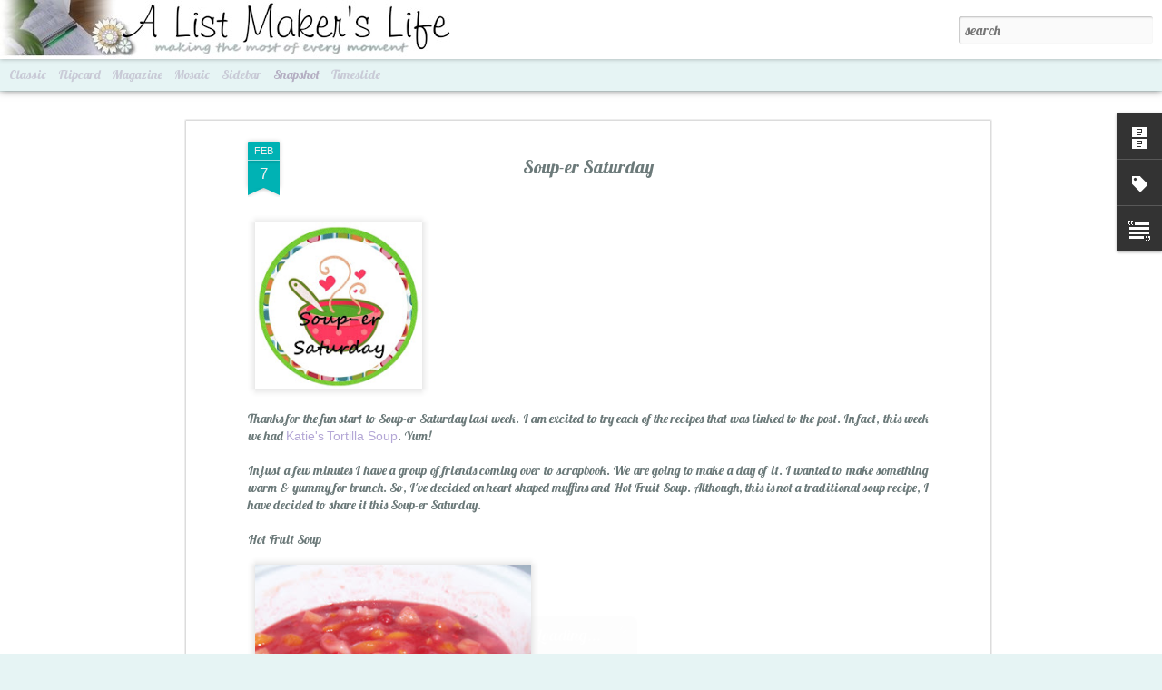

--- FILE ---
content_type: text/html; charset=UTF-8
request_url: http://www.alistmakerslife.com/2009/02/soup-er-saturday.html
body_size: 5179
content:
<!DOCTYPE html>
<html class='v2' dir='ltr' lang='en'>
<head>
<link href='https://www.blogger.com/static/v1/widgets/335934321-css_bundle_v2.css' rel='stylesheet' type='text/css'/>
<meta content='text/html; charset=UTF-8' http-equiv='Content-Type'/>
<meta content='blogger' name='generator'/>
<link href='http://www.alistmakerslife.com/favicon.ico' rel='icon' type='image/x-icon'/>
<link href='http://www.alistmakerslife.com/2009/02/soup-er-saturday.html' rel='canonical'/>
<link rel="alternate" type="application/atom+xml" title="A List Maker&#39;s Life - Atom" href="http://www.alistmakerslife.com/feeds/posts/default" />
<link rel="alternate" type="application/rss+xml" title="A List Maker&#39;s Life - RSS" href="http://www.alistmakerslife.com/feeds/posts/default?alt=rss" />
<link rel="service.post" type="application/atom+xml" title="A List Maker&#39;s Life - Atom" href="https://www.blogger.com/feeds/4767619309014186998/posts/default" />

<link rel="alternate" type="application/atom+xml" title="A List Maker&#39;s Life - Atom" href="http://www.alistmakerslife.com/feeds/4732018936218203064/comments/default" />
<!--Can't find substitution for tag [blog.ieCssRetrofitLinks]-->
<link href='https://blogger.googleusercontent.com/img/b/R29vZ2xl/AVvXsEj2c4UvbPZa2hmrIazmBPOkRLGNrsB6x6SH2veigpBvLQKtfJ68b47bfi5X4mgTW8dyhpN0enwRkgPfs7qW9VpLZkJFEVBgBIK6qhA4d0cQmLDyBR27lVBE0ZSaENveropNlWxUb1Wnh2QS/s200/5+Minutes+-+Page+001+(1).jpg' rel='image_src'/>
<meta content='http://www.alistmakerslife.com/2009/02/soup-er-saturday.html' property='og:url'/>
<meta content='Soup-er Saturday' property='og:title'/>
<meta content='Thanks for the fun start to Soup-er Saturday last week. I am excited to try each of the recipes that was linked to the post. In fact, this w...' property='og:description'/>
<meta content='https://blogger.googleusercontent.com/img/b/R29vZ2xl/AVvXsEj2c4UvbPZa2hmrIazmBPOkRLGNrsB6x6SH2veigpBvLQKtfJ68b47bfi5X4mgTW8dyhpN0enwRkgPfs7qW9VpLZkJFEVBgBIK6qhA4d0cQmLDyBR27lVBE0ZSaENveropNlWxUb1Wnh2QS/w1200-h630-p-k-no-nu/5+Minutes+-+Page+001+(1).jpg' property='og:image'/>
<title>A List Maker's Life: Soup-er Saturday</title>
<meta content='!' name='fragment'/>
<meta content='dynamic' name='blogger-template'/>
<meta content='IE=9,chrome=1' http-equiv='X-UA-Compatible'/>
<meta content='initial-scale=1.0, maximum-scale=1.0, user-scalable=no, width=device-width' name='viewport'/>
<style type='text/css'>@font-face{font-family:'Crushed';font-style:normal;font-weight:400;font-display:swap;src:url(//fonts.gstatic.com/s/crushed/v32/U9Mc6dym6WXImTlFf1AVuaixPzHIug.woff2)format('woff2');unicode-range:U+0100-02BA,U+02BD-02C5,U+02C7-02CC,U+02CE-02D7,U+02DD-02FF,U+0304,U+0308,U+0329,U+1D00-1DBF,U+1E00-1E9F,U+1EF2-1EFF,U+2020,U+20A0-20AB,U+20AD-20C0,U+2113,U+2C60-2C7F,U+A720-A7FF;}@font-face{font-family:'Crushed';font-style:normal;font-weight:400;font-display:swap;src:url(//fonts.gstatic.com/s/crushed/v32/U9Mc6dym6WXImTlFf14VuaixPzE.woff2)format('woff2');unicode-range:U+0000-00FF,U+0131,U+0152-0153,U+02BB-02BC,U+02C6,U+02DA,U+02DC,U+0304,U+0308,U+0329,U+2000-206F,U+20AC,U+2122,U+2191,U+2193,U+2212,U+2215,U+FEFF,U+FFFD;}@font-face{font-family:'Lobster';font-style:normal;font-weight:400;font-display:swap;src:url(//fonts.gstatic.com/s/lobster/v32/neILzCirqoswsqX9zo-mM4MwWJXNqA.woff2)format('woff2');unicode-range:U+0460-052F,U+1C80-1C8A,U+20B4,U+2DE0-2DFF,U+A640-A69F,U+FE2E-FE2F;}@font-face{font-family:'Lobster';font-style:normal;font-weight:400;font-display:swap;src:url(//fonts.gstatic.com/s/lobster/v32/neILzCirqoswsqX9zoamM4MwWJXNqA.woff2)format('woff2');unicode-range:U+0301,U+0400-045F,U+0490-0491,U+04B0-04B1,U+2116;}@font-face{font-family:'Lobster';font-style:normal;font-weight:400;font-display:swap;src:url(//fonts.gstatic.com/s/lobster/v32/neILzCirqoswsqX9zo2mM4MwWJXNqA.woff2)format('woff2');unicode-range:U+0102-0103,U+0110-0111,U+0128-0129,U+0168-0169,U+01A0-01A1,U+01AF-01B0,U+0300-0301,U+0303-0304,U+0308-0309,U+0323,U+0329,U+1EA0-1EF9,U+20AB;}@font-face{font-family:'Lobster';font-style:normal;font-weight:400;font-display:swap;src:url(//fonts.gstatic.com/s/lobster/v32/neILzCirqoswsqX9zoymM4MwWJXNqA.woff2)format('woff2');unicode-range:U+0100-02BA,U+02BD-02C5,U+02C7-02CC,U+02CE-02D7,U+02DD-02FF,U+0304,U+0308,U+0329,U+1D00-1DBF,U+1E00-1E9F,U+1EF2-1EFF,U+2020,U+20A0-20AB,U+20AD-20C0,U+2113,U+2C60-2C7F,U+A720-A7FF;}@font-face{font-family:'Lobster';font-style:normal;font-weight:400;font-display:swap;src:url(//fonts.gstatic.com/s/lobster/v32/neILzCirqoswsqX9zoKmM4MwWJU.woff2)format('woff2');unicode-range:U+0000-00FF,U+0131,U+0152-0153,U+02BB-02BC,U+02C6,U+02DA,U+02DC,U+0304,U+0308,U+0329,U+2000-206F,U+20AC,U+2122,U+2191,U+2193,U+2212,U+2215,U+FEFF,U+FFFD;}</style>
<style id='page-skin-1' type='text/css'><!--
/*-----------------------------------------------
Blogger Template Style
Name: Dynamic Views
----------------------------------------------- */
/* Variable definitions
====================
<Variable name="keycolor" description="Main Color" type="color" default="#ffffff"
variants="#2b256f,#00b2b4,#4ba976,#696f00,#b38f00,#f07300,#d0422c,#f37a86,#7b5341"/>
<Group description="Page">
<Variable name="page.text.font" description="Font" type="font"
default="'Helvetica Neue Light', HelveticaNeue-Light, 'Helvetica Neue', Helvetica, Arial, sans-serif"/>
<Variable name="page.text.color" description="Text Color" type="color"
default="#333333" variants="#333333"/>
<Variable name="body.background.color" description="Background Color" type="color"
default="#EEEEEE"
variants="#dfdfea,#d9f4f4,#e4f2eb,#e9ead9,#f4eed9,#fdead9,#f8e3e0,#fdebed,#ebe5e3"/>
</Group>
<Variable name="body.background" description="Body Background" type="background"
color="#EEEEEE" default="$(color) none repeat scroll top left"/>
<Group description="Header">
<Variable name="header.background.color" description="Background Color" type="color"
default="#F3F3F3" variants="#F3F3F3"/>
</Group>
<Group description="Header Bar">
<Variable name="primary.color" description="Background Color" type="color"
default="#333333" variants="#2b256f,#00b2b4,#4ba976,#696f00,#b38f00,#f07300,#d0422c,#f37a86,#7b5341"/>
<Variable name="menu.font" description="Font" type="font"
default="'Helvetica Neue Light', HelveticaNeue-Light, 'Helvetica Neue', Helvetica, Arial, sans-serif"/>
<Variable name="menu.text.color" description="Text Color" type="color"
default="#FFFFFF" variants="#FFFFFF"/>
</Group>
<Group description="Links">
<Variable name="link.font" description="Link Text" type="font"
default="'Helvetica Neue Light', HelveticaNeue-Light, 'Helvetica Neue', Helvetica, Arial, sans-serif"/>
<Variable name="link.color" description="Link Color" type="color"
default="#009EB8"
variants="#2b256f,#00b2b4,#4ba976,#696f00,#b38f00,#f07300,#d0422c,#f37a86,#7b5341"/>
<Variable name="link.hover.color" description="Link Hover Color" type="color"
default="#009EB8"
variants="#2b256f,#00b2b4,#4ba976,#696f00,#b38f00,#f07300,#d0422c,#f37a86,#7b5341"/>
<Variable name="link.visited.color" description="Link Visited Color" type="color"
default="#009EB8"
variants="#2b256f,#00b2b4,#4ba976,#696f00,#b38f00,#f07300,#d0422c,#f37a86,#7b5341"/>
</Group>
<Group description="Blog Title">
<Variable name="blog.title.font" description="Font" type="font"
default="'Helvetica Neue Light', HelveticaNeue-Light, 'Helvetica Neue', Helvetica, Arial, sans-serif"/>
<Variable name="blog.title.color" description="Color" type="color"
default="#555555" variants="#555555"/>
</Group>
<Group description="Blog Description">
<Variable name="blog.description.font" description="Font" type="font"
default="'Helvetica Neue Light', HelveticaNeue-Light, 'Helvetica Neue', Helvetica, Arial, sans-serif"/>
<Variable name="blog.description.color" description="Color" type="color"
default="#555555" variants="#555555"/>
</Group>
<Group description="Post Title">
<Variable name="post.title.font" description="Font" type="font"
default="'Helvetica Neue Light', HelveticaNeue-Light, 'Helvetica Neue', Helvetica, Arial, sans-serif"/>
<Variable name="post.title.color" description="Color" type="color"
default="#333333" variants="#333333"/>
</Group>
<Group description="Date Ribbon">
<Variable name="ribbon.color" description="Color" type="color"
default="#666666" variants="#2b256f,#00b2b4,#4ba976,#696f00,#b38f00,#f07300,#d0422c,#f37a86,#7b5341"/>
<Variable name="ribbon.hover.color" description="Hover Color" type="color"
default="#AD3A2B" variants="#AD3A2B"/>
</Group>
<Variable name="blitzview" description="Initial view type" type="string" default="sidebar"/>
*/
/* BEGIN CUT */
{
"font:Text": "normal normal 100% Lobster",
"color:Text": "#6c7a7a",
"image:Background": "#EEEEEE url(http://1.bp.blogspot.com/--eKVtmBi4P8/WdFf1CIRibI/AAAAAAAAHzo/1Yw5mLnDyFkKyFqP25H4jT7dHFDf1m0SACK4BGAYYCw/s0/j.jpg) no-repeat fixed top left",
"color:Background": "#e6f4f4",
"color:Header Background": "#e6f4f4",
"color:Primary": "#e6f4f4",
"color:Menu Text": "#b5afc3",
"font:Menu": "italic normal 50px Lobster",
"font:Link": "'Helvetica Neue Light', HelveticaNeue-Light, 'Helvetica Neue', Helvetica, Arial, sans-serif",
"color:Link": "#b4a7d6",
"color:Link Visited": "#00b2b4",
"color:Link Hover": "#00b2b4",
"font:Blog Title": "normal bold 100% Crushed",
"color:Blog Title": "rgba(0, 0, 0, 0)",
"font:Blog Description": "normal normal 100% Lobster",
"color:Blog Description": "rgba(0, 0, 0, 0)",
"font:Post Title": "normal normal 100% Lobster",
"color:Post Title": "#6c7a7a",
"color:Ribbon": "#00b2b4",
"color:Ribbon Hover": "#b4a7d6",
"view": "snapshot"
}
/* END CUT */

--></style>
<style id='template-skin-1' type='text/css'><!--
body {
min-width: 960px;
}
.column-center-outer {
margin-top: 46px;
}
.content-outer, .content-fauxcolumn-outer, .region-inner {
min-width: 960px;
max-width: 960px;
_width: 960px;
}
.main-inner .columns {
padding-left: 0;
padding-right: 310px;
}
.main-inner .fauxcolumn-center-outer {
left: 0;
right: 310px;
/* IE6 does not respect left and right together */
_width: expression(this.parentNode.offsetWidth -
parseInt("0") -
parseInt("310px") + 'px');
}
.main-inner .fauxcolumn-left-outer {
width: 0;
}
.main-inner .fauxcolumn-right-outer {
width: 310px;
}
.main-inner .column-left-outer {
width: 0;
right: 100%;
margin-left: -0;
}
.main-inner .column-right-outer {
width: 310px;
margin-right: -310px;
}
#layout {
min-width: 0;
}
#layout .content-outer {
min-width: 0;
width: 800px;
}
#layout .region-inner {
min-width: 0;
width: auto;
}
--></style>
<script src='//www.blogblog.com/dynamicviews/6e0d22adcfa5abea/js/common.js' type='text/javascript'></script>
<script src='//www.blogblog.com/dynamicviews/6e0d22adcfa5abea/js/snapshot.js' type='text/javascript'></script>
<script src='//www.blogblog.com/dynamicviews/4224c15c4e7c9321/js/comments.js'></script>
<link href='https://www.blogger.com/dyn-css/authorization.css?targetBlogID=4767619309014186998&amp;zx=f4aef2f9-ad46-494b-84f6-948bd8116136' media='none' onload='if(media!=&#39;all&#39;)media=&#39;all&#39;' rel='stylesheet'/><noscript><link href='https://www.blogger.com/dyn-css/authorization.css?targetBlogID=4767619309014186998&amp;zx=f4aef2f9-ad46-494b-84f6-948bd8116136' rel='stylesheet'/></noscript>
<meta name='google-adsense-platform-account' content='ca-host-pub-1556223355139109'/>
<meta name='google-adsense-platform-domain' content='blogspot.com'/>

</head>
<body class='variant-snapshot'>
<div class='content'>
<div class='content-outer'>
<div class='fauxborder-left content-fauxborder-left'>
<div class='content-inner'>
<div class='main-outer'>
<div class='fauxborder-left main-fauxborder-left'>
<div class='region-inner main-inner'>
<div class='columns fauxcolumns'>
<div class='column-center-outer'>
<div class='column-center-inner'>
<div class='main section' id='main'>
</div>
</div>
</div>
<div class='column-right-outer'>
<div class='column-right-inner'>
<aside>
<div class='sidebar section' id='sidebar-right-1'>
</div>
</aside>
</div>
</div>
<div style='clear: both'></div>
</div>
</div>
</div>
</div>
</div>
</div>
</div>
</div>
<script language='javascript' type='text/javascript'>
        window.onload = function() {
          blogger.ui().configure().view();
        };
      </script>

<script type="text/javascript" src="https://www.blogger.com/static/v1/widgets/2028843038-widgets.js"></script>
<script type='text/javascript'>
window['__wavt'] = 'AOuZoY4oN8w1c_LGheZMZfwFPm-_QxvHAQ:1769452751747';_WidgetManager._Init('//www.blogger.com/rearrange?blogID\x3d4767619309014186998','//www.alistmakerslife.com/2009/02/soup-er-saturday.html','4767619309014186998');
_WidgetManager._SetDataContext([{'name': 'blog', 'data': {'blogId': '4767619309014186998', 'title': 'A List Maker\x27s Life', 'url': 'http://www.alistmakerslife.com/2009/02/soup-er-saturday.html', 'canonicalUrl': 'http://www.alistmakerslife.com/2009/02/soup-er-saturday.html', 'homepageUrl': 'http://www.alistmakerslife.com/', 'searchUrl': 'http://www.alistmakerslife.com/search', 'canonicalHomepageUrl': 'http://www.alistmakerslife.com/', 'blogspotFaviconUrl': 'http://www.alistmakerslife.com/favicon.ico', 'bloggerUrl': 'https://www.blogger.com', 'hasCustomDomain': true, 'httpsEnabled': false, 'enabledCommentProfileImages': false, 'gPlusViewType': 'FILTERED_POSTMOD', 'adultContent': false, 'analyticsAccountNumber': '', 'encoding': 'UTF-8', 'locale': 'en', 'localeUnderscoreDelimited': 'en', 'languageDirection': 'ltr', 'isPrivate': false, 'isMobile': false, 'isMobileRequest': false, 'mobileClass': '', 'isPrivateBlog': false, 'isDynamicViewsAvailable': true, 'feedLinks': '\x3clink rel\x3d\x22alternate\x22 type\x3d\x22application/atom+xml\x22 title\x3d\x22A List Maker\x26#39;s Life - Atom\x22 href\x3d\x22http://www.alistmakerslife.com/feeds/posts/default\x22 /\x3e\n\x3clink rel\x3d\x22alternate\x22 type\x3d\x22application/rss+xml\x22 title\x3d\x22A List Maker\x26#39;s Life - RSS\x22 href\x3d\x22http://www.alistmakerslife.com/feeds/posts/default?alt\x3drss\x22 /\x3e\n\x3clink rel\x3d\x22service.post\x22 type\x3d\x22application/atom+xml\x22 title\x3d\x22A List Maker\x26#39;s Life - Atom\x22 href\x3d\x22https://www.blogger.com/feeds/4767619309014186998/posts/default\x22 /\x3e\n\n\x3clink rel\x3d\x22alternate\x22 type\x3d\x22application/atom+xml\x22 title\x3d\x22A List Maker\x26#39;s Life - Atom\x22 href\x3d\x22http://www.alistmakerslife.com/feeds/4732018936218203064/comments/default\x22 /\x3e\n', 'meTag': '', 'adsenseHostId': 'ca-host-pub-1556223355139109', 'adsenseHasAds': false, 'adsenseAutoAds': false, 'boqCommentIframeForm': true, 'loginRedirectParam': '', 'isGoogleEverywhereLinkTooltipEnabled': true, 'view': '', 'dynamicViewsCommentsSrc': '//www.blogblog.com/dynamicviews/4224c15c4e7c9321/js/comments.js', 'dynamicViewsScriptSrc': '//www.blogblog.com/dynamicviews/6e0d22adcfa5abea', 'plusOneApiSrc': 'https://apis.google.com/js/platform.js', 'disableGComments': true, 'interstitialAccepted': false, 'sharing': {'platforms': [{'name': 'Get link', 'key': 'link', 'shareMessage': 'Get link', 'target': ''}, {'name': 'Facebook', 'key': 'facebook', 'shareMessage': 'Share to Facebook', 'target': 'facebook'}, {'name': 'BlogThis!', 'key': 'blogThis', 'shareMessage': 'BlogThis!', 'target': 'blog'}, {'name': 'X', 'key': 'twitter', 'shareMessage': 'Share to X', 'target': 'twitter'}, {'name': 'Pinterest', 'key': 'pinterest', 'shareMessage': 'Share to Pinterest', 'target': 'pinterest'}, {'name': 'Email', 'key': 'email', 'shareMessage': 'Email', 'target': 'email'}], 'disableGooglePlus': true, 'googlePlusShareButtonWidth': 0, 'googlePlusBootstrap': '\x3cscript type\x3d\x22text/javascript\x22\x3ewindow.___gcfg \x3d {\x27lang\x27: \x27en\x27};\x3c/script\x3e'}, 'hasCustomJumpLinkMessage': false, 'jumpLinkMessage': 'Read more', 'pageType': 'item', 'postId': '4732018936218203064', 'postImageThumbnailUrl': 'https://blogger.googleusercontent.com/img/b/R29vZ2xl/AVvXsEj2c4UvbPZa2hmrIazmBPOkRLGNrsB6x6SH2veigpBvLQKtfJ68b47bfi5X4mgTW8dyhpN0enwRkgPfs7qW9VpLZkJFEVBgBIK6qhA4d0cQmLDyBR27lVBE0ZSaENveropNlWxUb1Wnh2QS/s72-c/5+Minutes+-+Page+001+(1).jpg', 'postImageUrl': 'https://blogger.googleusercontent.com/img/b/R29vZ2xl/AVvXsEj2c4UvbPZa2hmrIazmBPOkRLGNrsB6x6SH2veigpBvLQKtfJ68b47bfi5X4mgTW8dyhpN0enwRkgPfs7qW9VpLZkJFEVBgBIK6qhA4d0cQmLDyBR27lVBE0ZSaENveropNlWxUb1Wnh2QS/s200/5+Minutes+-+Page+001+(1).jpg', 'pageName': 'Soup-er Saturday', 'pageTitle': 'A List Maker\x27s Life: Soup-er Saturday'}}, {'name': 'features', 'data': {}}, {'name': 'messages', 'data': {'edit': 'Edit', 'linkCopiedToClipboard': 'Link copied to clipboard!', 'ok': 'Ok', 'postLink': 'Post Link'}}, {'name': 'skin', 'data': {'vars': {'link_color': '#b4a7d6', 'post_title_color': '#6c7a7a', 'blog_description_font': 'normal normal 100% Lobster', 'body_background_color': '#e6f4f4', 'ribbon_color': '#00b2b4', 'body_background': '#EEEEEE url(http://1.bp.blogspot.com/--eKVtmBi4P8/WdFf1CIRibI/AAAAAAAAHzo/1Yw5mLnDyFkKyFqP25H4jT7dHFDf1m0SACK4BGAYYCw/s0/j.jpg) no-repeat fixed top left', 'blitzview': 'snapshot', 'link_visited_color': '#00b2b4', 'link_hover_color': '#00b2b4', 'header_background_color': '#e6f4f4', 'keycolor': '#00b2b4', 'page_text_font': 'normal normal 100% Lobster', 'blog_title_color': 'rgba(0, 0, 0, 0)', 'ribbon_hover_color': '#b4a7d6', 'blog_title_font': 'normal bold 100% Crushed', 'link_font': '\x27Helvetica Neue Light\x27, HelveticaNeue-Light, \x27Helvetica Neue\x27, Helvetica, Arial, sans-serif', 'menu_font': 'italic normal 50px Lobster', 'primary_color': '#e6f4f4', 'page_text_color': '#6c7a7a', 'post_title_font': 'normal normal 100% Lobster', 'blog_description_color': 'rgba(0, 0, 0, 0)', 'menu_text_color': '#b5afc3'}, 'override': '', 'url': 'blitz.css'}}, {'name': 'template', 'data': {'name': 'Dynamic Views', 'localizedName': 'Dynamic Views', 'isResponsive': false, 'isAlternateRendering': false, 'isCustom': false, 'variant': 'snapshot', 'variantId': 'snapshot'}}, {'name': 'view', 'data': {'classic': {'name': 'classic', 'url': '?view\x3dclassic'}, 'flipcard': {'name': 'flipcard', 'url': '?view\x3dflipcard'}, 'magazine': {'name': 'magazine', 'url': '?view\x3dmagazine'}, 'mosaic': {'name': 'mosaic', 'url': '?view\x3dmosaic'}, 'sidebar': {'name': 'sidebar', 'url': '?view\x3dsidebar'}, 'snapshot': {'name': 'snapshot', 'url': '?view\x3dsnapshot'}, 'timeslide': {'name': 'timeslide', 'url': '?view\x3dtimeslide'}, 'isMobile': false, 'title': 'Soup-er Saturday', 'description': 'Thanks for the fun start to Soup-er Saturday last week. I am excited to try each of the recipes that was linked to the post. In fact, this w...', 'featuredImage': 'https://blogger.googleusercontent.com/img/b/R29vZ2xl/AVvXsEj2c4UvbPZa2hmrIazmBPOkRLGNrsB6x6SH2veigpBvLQKtfJ68b47bfi5X4mgTW8dyhpN0enwRkgPfs7qW9VpLZkJFEVBgBIK6qhA4d0cQmLDyBR27lVBE0ZSaENveropNlWxUb1Wnh2QS/s200/5+Minutes+-+Page+001+(1).jpg', 'url': 'http://www.alistmakerslife.com/2009/02/soup-er-saturday.html', 'type': 'item', 'isSingleItem': true, 'isMultipleItems': false, 'isError': false, 'isPage': false, 'isPost': true, 'isHomepage': false, 'isArchive': false, 'isLabelSearch': false, 'postId': 4732018936218203064}}]);
_WidgetManager._RegisterWidget('_BlogView', new _WidgetInfo('Blog1', 'main', document.getElementById('Blog1'), {'cmtInteractionsEnabled': false, 'lightboxEnabled': true, 'lightboxModuleUrl': 'https://www.blogger.com/static/v1/jsbin/4049919853-lbx.js', 'lightboxCssUrl': 'https://www.blogger.com/static/v1/v-css/828616780-lightbox_bundle.css'}, 'displayModeFull'));
_WidgetManager._RegisterWidget('_HTMLView', new _WidgetInfo('HTML3', 'sidebar-right-1', document.getElementById('HTML3'), {}, 'displayModeFull'));
_WidgetManager._RegisterWidget('_NavbarView', new _WidgetInfo('Navbar1', 'sidebar-right-1', document.getElementById('Navbar1'), {}, 'displayModeFull'));
_WidgetManager._RegisterWidget('_BlogArchiveView', new _WidgetInfo('BlogArchive1', 'sidebar-right-1', document.getElementById('BlogArchive1'), {'languageDirection': 'ltr', 'loadingMessage': 'Loading\x26hellip;'}, 'displayModeFull'));
_WidgetManager._RegisterWidget('_LabelView', new _WidgetInfo('Label1', 'sidebar-right-1', document.getElementById('Label1'), {}, 'displayModeFull'));
_WidgetManager._RegisterWidget('_TextView', new _WidgetInfo('Text1', 'sidebar-right-1', document.getElementById('Text1'), {}, 'displayModeFull'));
</script>
</body>
</html>